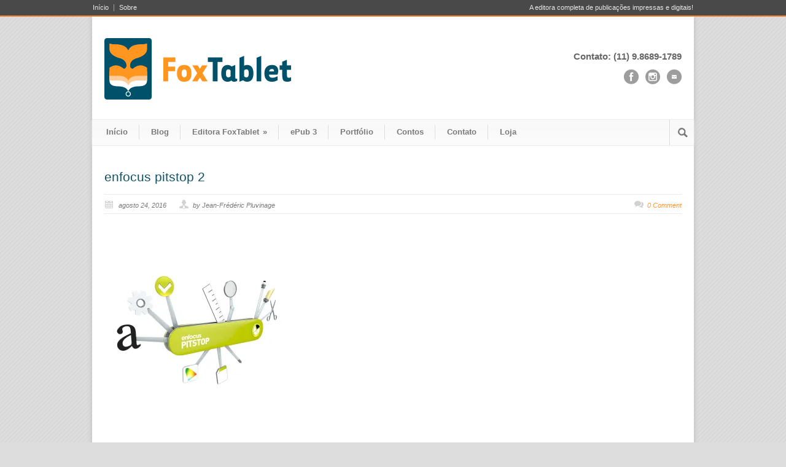

--- FILE ---
content_type: text/html; charset=UTF-8
request_url: https://www.foxtablet.com.br/enfocus-pitstop-2/
body_size: 12288
content:
<!DOCTYPE html>
<!--[if lt IE 7 ]><html class="ie ie6" lang="en"> <![endif]-->
<!--[if IE 7 ]><html class="ie ie7" lang="en"> <![endif]-->
<!--[if IE 8 ]><html class="ie ie8" lang="en"> <![endif]-->
<!--[if (gte IE 9)|!(IE)]><!--><html lang="pt-BR"> <!--<![endif]-->
<head>

	<!-- Basic Page Needs
  ================================================== -->
	<meta charset="utf-8" />
	<title>FoxTablet  &raquo; enfocus pitstop 2</title>

	<!--[if lt IE 9]>
		<script src="http://html5shim.googlecode.com/svn/trunk/html5.js"></script>
	<![endif]-->

	<!-- CSS
  ================================================== -->
	<link rel="stylesheet" href="https://www.foxtablet.com.br/wp-content/themes/modernize/style.css" type="text/css" />

				<meta name="viewport" content="width=device-width, initial-scale=1, maximum-scale=1">
		<link rel="stylesheet" href="https://www.foxtablet.com.br/wp-content/themes/modernize/stylesheet/skeleton-responsive.css">
		<link rel="stylesheet" href="https://www.foxtablet.com.br/wp-content/themes/modernize/stylesheet/layout-responsive.css">	
		
	<!--[if lt IE 9]>
		<link rel="stylesheet" href="https://www.foxtablet.com.br/wp-content/themes/modernize/stylesheet/ie-style.php?path=https://www.foxtablet.com.br/wp-content/themes/modernize" type="text/css" media="screen, projection" /> 
	<![endif]-->
	<!--[if lt IE 9]>
	<script src="http://css3-mediaqueries-js.googlecode.com/svn/trunk/css3-mediaqueries.js"></script>
	<![endif]-->	
	
	<!--[if IE 7]>
		<link rel="stylesheet" href="https://www.foxtablet.com.br/wp-content/themes/modernize/stylesheet/ie7-style.css" /> 
	<![endif]-->	
	
	<!-- Favicon
   ================================================== -->
	<link rel="shortcut icon" href="https://www.foxtablet.com.br/wp-content/uploads/2013/02/favicon_16.jpg" type="image/x-icon" />
	<!-- Start WP_HEAD
   ================================================== -->
		
	<meta name='robots' content='max-image-preview:large' />
<link rel='dns-prefetch' href='//secure.gravatar.com' />
<link rel='dns-prefetch' href='//stats.wp.com' />
<link rel='dns-prefetch' href='//v0.wordpress.com' />
<link rel='dns-prefetch' href='//widgets.wp.com' />
<link rel='dns-prefetch' href='//s0.wp.com' />
<link rel='dns-prefetch' href='//0.gravatar.com' />
<link rel='dns-prefetch' href='//1.gravatar.com' />
<link rel='dns-prefetch' href='//2.gravatar.com' />
<link rel='preconnect' href='//i0.wp.com' />
<link rel='preconnect' href='//c0.wp.com' />
<link rel="alternate" type="application/rss+xml" title="Feed para FoxTablet &raquo;" href="https://www.foxtablet.com.br/feed/" />
<link rel="alternate" type="application/rss+xml" title="Feed de comentários para FoxTablet &raquo;" href="https://www.foxtablet.com.br/comments/feed/" />
<link rel="alternate" type="application/rss+xml" title="Feed de comentários para FoxTablet &raquo; enfocus pitstop 2" href="https://www.foxtablet.com.br/feed/?attachment_id=1771" />
<link rel="alternate" title="oEmbed (JSON)" type="application/json+oembed" href="https://www.foxtablet.com.br/wp-json/oembed/1.0/embed?url=https%3A%2F%2Fwww.foxtablet.com.br%2Fenfocus-pitstop-2%2F" />
<link rel="alternate" title="oEmbed (XML)" type="text/xml+oembed" href="https://www.foxtablet.com.br/wp-json/oembed/1.0/embed?url=https%3A%2F%2Fwww.foxtablet.com.br%2Fenfocus-pitstop-2%2F&#038;format=xml" />
<style id='wp-img-auto-sizes-contain-inline-css' type='text/css'>
img:is([sizes=auto i],[sizes^="auto," i]){contain-intrinsic-size:3000px 1500px}
/*# sourceURL=wp-img-auto-sizes-contain-inline-css */
</style>
<link rel='stylesheet' id='style-custom-css' href='https://www.foxtablet.com.br/wp-content/themes/modernize/style-custom.css?ver=0f469a57e2521d306f236f32cc1ad243' type='text/css' media='all' />
<link rel='stylesheet' id='gdl-woocommerce-css' href='https://www.foxtablet.com.br/wp-content/themes/modernize/stylesheet/gdlr-woocommerce.css?ver=0f469a57e2521d306f236f32cc1ad243' type='text/css' media='all' />
<link rel='stylesheet' id='layerslider-css' href='https://www.foxtablet.com.br/wp-content/plugins/layerslider/assets/static/layerslider/css/layerslider.css?ver=7.5.3' type='text/css' media='all' />
<style id='wp-emoji-styles-inline-css' type='text/css'>

	img.wp-smiley, img.emoji {
		display: inline !important;
		border: none !important;
		box-shadow: none !important;
		height: 1em !important;
		width: 1em !important;
		margin: 0 0.07em !important;
		vertical-align: -0.1em !important;
		background: none !important;
		padding: 0 !important;
	}
/*# sourceURL=wp-emoji-styles-inline-css */
</style>
<style id='wp-block-library-inline-css' type='text/css'>
:root{--wp-block-synced-color:#7a00df;--wp-block-synced-color--rgb:122,0,223;--wp-bound-block-color:var(--wp-block-synced-color);--wp-editor-canvas-background:#ddd;--wp-admin-theme-color:#007cba;--wp-admin-theme-color--rgb:0,124,186;--wp-admin-theme-color-darker-10:#006ba1;--wp-admin-theme-color-darker-10--rgb:0,107,160.5;--wp-admin-theme-color-darker-20:#005a87;--wp-admin-theme-color-darker-20--rgb:0,90,135;--wp-admin-border-width-focus:2px}@media (min-resolution:192dpi){:root{--wp-admin-border-width-focus:1.5px}}.wp-element-button{cursor:pointer}:root .has-very-light-gray-background-color{background-color:#eee}:root .has-very-dark-gray-background-color{background-color:#313131}:root .has-very-light-gray-color{color:#eee}:root .has-very-dark-gray-color{color:#313131}:root .has-vivid-green-cyan-to-vivid-cyan-blue-gradient-background{background:linear-gradient(135deg,#00d084,#0693e3)}:root .has-purple-crush-gradient-background{background:linear-gradient(135deg,#34e2e4,#4721fb 50%,#ab1dfe)}:root .has-hazy-dawn-gradient-background{background:linear-gradient(135deg,#faaca8,#dad0ec)}:root .has-subdued-olive-gradient-background{background:linear-gradient(135deg,#fafae1,#67a671)}:root .has-atomic-cream-gradient-background{background:linear-gradient(135deg,#fdd79a,#004a59)}:root .has-nightshade-gradient-background{background:linear-gradient(135deg,#330968,#31cdcf)}:root .has-midnight-gradient-background{background:linear-gradient(135deg,#020381,#2874fc)}:root{--wp--preset--font-size--normal:16px;--wp--preset--font-size--huge:42px}.has-regular-font-size{font-size:1em}.has-larger-font-size{font-size:2.625em}.has-normal-font-size{font-size:var(--wp--preset--font-size--normal)}.has-huge-font-size{font-size:var(--wp--preset--font-size--huge)}.has-text-align-center{text-align:center}.has-text-align-left{text-align:left}.has-text-align-right{text-align:right}.has-fit-text{white-space:nowrap!important}#end-resizable-editor-section{display:none}.aligncenter{clear:both}.items-justified-left{justify-content:flex-start}.items-justified-center{justify-content:center}.items-justified-right{justify-content:flex-end}.items-justified-space-between{justify-content:space-between}.screen-reader-text{border:0;clip-path:inset(50%);height:1px;margin:-1px;overflow:hidden;padding:0;position:absolute;width:1px;word-wrap:normal!important}.screen-reader-text:focus{background-color:#ddd;clip-path:none;color:#444;display:block;font-size:1em;height:auto;left:5px;line-height:normal;padding:15px 23px 14px;text-decoration:none;top:5px;width:auto;z-index:100000}html :where(.has-border-color){border-style:solid}html :where([style*=border-top-color]){border-top-style:solid}html :where([style*=border-right-color]){border-right-style:solid}html :where([style*=border-bottom-color]){border-bottom-style:solid}html :where([style*=border-left-color]){border-left-style:solid}html :where([style*=border-width]){border-style:solid}html :where([style*=border-top-width]){border-top-style:solid}html :where([style*=border-right-width]){border-right-style:solid}html :where([style*=border-bottom-width]){border-bottom-style:solid}html :where([style*=border-left-width]){border-left-style:solid}html :where(img[class*=wp-image-]){height:auto;max-width:100%}:where(figure){margin:0 0 1em}html :where(.is-position-sticky){--wp-admin--admin-bar--position-offset:var(--wp-admin--admin-bar--height,0px)}@media screen and (max-width:600px){html :where(.is-position-sticky){--wp-admin--admin-bar--position-offset:0px}}

/*# sourceURL=wp-block-library-inline-css */
</style><style id='global-styles-inline-css' type='text/css'>
:root{--wp--preset--aspect-ratio--square: 1;--wp--preset--aspect-ratio--4-3: 4/3;--wp--preset--aspect-ratio--3-4: 3/4;--wp--preset--aspect-ratio--3-2: 3/2;--wp--preset--aspect-ratio--2-3: 2/3;--wp--preset--aspect-ratio--16-9: 16/9;--wp--preset--aspect-ratio--9-16: 9/16;--wp--preset--color--black: #000000;--wp--preset--color--cyan-bluish-gray: #abb8c3;--wp--preset--color--white: #ffffff;--wp--preset--color--pale-pink: #f78da7;--wp--preset--color--vivid-red: #cf2e2e;--wp--preset--color--luminous-vivid-orange: #ff6900;--wp--preset--color--luminous-vivid-amber: #fcb900;--wp--preset--color--light-green-cyan: #7bdcb5;--wp--preset--color--vivid-green-cyan: #00d084;--wp--preset--color--pale-cyan-blue: #8ed1fc;--wp--preset--color--vivid-cyan-blue: #0693e3;--wp--preset--color--vivid-purple: #9b51e0;--wp--preset--gradient--vivid-cyan-blue-to-vivid-purple: linear-gradient(135deg,rgb(6,147,227) 0%,rgb(155,81,224) 100%);--wp--preset--gradient--light-green-cyan-to-vivid-green-cyan: linear-gradient(135deg,rgb(122,220,180) 0%,rgb(0,208,130) 100%);--wp--preset--gradient--luminous-vivid-amber-to-luminous-vivid-orange: linear-gradient(135deg,rgb(252,185,0) 0%,rgb(255,105,0) 100%);--wp--preset--gradient--luminous-vivid-orange-to-vivid-red: linear-gradient(135deg,rgb(255,105,0) 0%,rgb(207,46,46) 100%);--wp--preset--gradient--very-light-gray-to-cyan-bluish-gray: linear-gradient(135deg,rgb(238,238,238) 0%,rgb(169,184,195) 100%);--wp--preset--gradient--cool-to-warm-spectrum: linear-gradient(135deg,rgb(74,234,220) 0%,rgb(151,120,209) 20%,rgb(207,42,186) 40%,rgb(238,44,130) 60%,rgb(251,105,98) 80%,rgb(254,248,76) 100%);--wp--preset--gradient--blush-light-purple: linear-gradient(135deg,rgb(255,206,236) 0%,rgb(152,150,240) 100%);--wp--preset--gradient--blush-bordeaux: linear-gradient(135deg,rgb(254,205,165) 0%,rgb(254,45,45) 50%,rgb(107,0,62) 100%);--wp--preset--gradient--luminous-dusk: linear-gradient(135deg,rgb(255,203,112) 0%,rgb(199,81,192) 50%,rgb(65,88,208) 100%);--wp--preset--gradient--pale-ocean: linear-gradient(135deg,rgb(255,245,203) 0%,rgb(182,227,212) 50%,rgb(51,167,181) 100%);--wp--preset--gradient--electric-grass: linear-gradient(135deg,rgb(202,248,128) 0%,rgb(113,206,126) 100%);--wp--preset--gradient--midnight: linear-gradient(135deg,rgb(2,3,129) 0%,rgb(40,116,252) 100%);--wp--preset--font-size--small: 13px;--wp--preset--font-size--medium: 20px;--wp--preset--font-size--large: 36px;--wp--preset--font-size--x-large: 42px;--wp--preset--spacing--20: 0.44rem;--wp--preset--spacing--30: 0.67rem;--wp--preset--spacing--40: 1rem;--wp--preset--spacing--50: 1.5rem;--wp--preset--spacing--60: 2.25rem;--wp--preset--spacing--70: 3.38rem;--wp--preset--spacing--80: 5.06rem;--wp--preset--shadow--natural: 6px 6px 9px rgba(0, 0, 0, 0.2);--wp--preset--shadow--deep: 12px 12px 50px rgba(0, 0, 0, 0.4);--wp--preset--shadow--sharp: 6px 6px 0px rgba(0, 0, 0, 0.2);--wp--preset--shadow--outlined: 6px 6px 0px -3px rgb(255, 255, 255), 6px 6px rgb(0, 0, 0);--wp--preset--shadow--crisp: 6px 6px 0px rgb(0, 0, 0);}:where(.is-layout-flex){gap: 0.5em;}:where(.is-layout-grid){gap: 0.5em;}body .is-layout-flex{display: flex;}.is-layout-flex{flex-wrap: wrap;align-items: center;}.is-layout-flex > :is(*, div){margin: 0;}body .is-layout-grid{display: grid;}.is-layout-grid > :is(*, div){margin: 0;}:where(.wp-block-columns.is-layout-flex){gap: 2em;}:where(.wp-block-columns.is-layout-grid){gap: 2em;}:where(.wp-block-post-template.is-layout-flex){gap: 1.25em;}:where(.wp-block-post-template.is-layout-grid){gap: 1.25em;}.has-black-color{color: var(--wp--preset--color--black) !important;}.has-cyan-bluish-gray-color{color: var(--wp--preset--color--cyan-bluish-gray) !important;}.has-white-color{color: var(--wp--preset--color--white) !important;}.has-pale-pink-color{color: var(--wp--preset--color--pale-pink) !important;}.has-vivid-red-color{color: var(--wp--preset--color--vivid-red) !important;}.has-luminous-vivid-orange-color{color: var(--wp--preset--color--luminous-vivid-orange) !important;}.has-luminous-vivid-amber-color{color: var(--wp--preset--color--luminous-vivid-amber) !important;}.has-light-green-cyan-color{color: var(--wp--preset--color--light-green-cyan) !important;}.has-vivid-green-cyan-color{color: var(--wp--preset--color--vivid-green-cyan) !important;}.has-pale-cyan-blue-color{color: var(--wp--preset--color--pale-cyan-blue) !important;}.has-vivid-cyan-blue-color{color: var(--wp--preset--color--vivid-cyan-blue) !important;}.has-vivid-purple-color{color: var(--wp--preset--color--vivid-purple) !important;}.has-black-background-color{background-color: var(--wp--preset--color--black) !important;}.has-cyan-bluish-gray-background-color{background-color: var(--wp--preset--color--cyan-bluish-gray) !important;}.has-white-background-color{background-color: var(--wp--preset--color--white) !important;}.has-pale-pink-background-color{background-color: var(--wp--preset--color--pale-pink) !important;}.has-vivid-red-background-color{background-color: var(--wp--preset--color--vivid-red) !important;}.has-luminous-vivid-orange-background-color{background-color: var(--wp--preset--color--luminous-vivid-orange) !important;}.has-luminous-vivid-amber-background-color{background-color: var(--wp--preset--color--luminous-vivid-amber) !important;}.has-light-green-cyan-background-color{background-color: var(--wp--preset--color--light-green-cyan) !important;}.has-vivid-green-cyan-background-color{background-color: var(--wp--preset--color--vivid-green-cyan) !important;}.has-pale-cyan-blue-background-color{background-color: var(--wp--preset--color--pale-cyan-blue) !important;}.has-vivid-cyan-blue-background-color{background-color: var(--wp--preset--color--vivid-cyan-blue) !important;}.has-vivid-purple-background-color{background-color: var(--wp--preset--color--vivid-purple) !important;}.has-black-border-color{border-color: var(--wp--preset--color--black) !important;}.has-cyan-bluish-gray-border-color{border-color: var(--wp--preset--color--cyan-bluish-gray) !important;}.has-white-border-color{border-color: var(--wp--preset--color--white) !important;}.has-pale-pink-border-color{border-color: var(--wp--preset--color--pale-pink) !important;}.has-vivid-red-border-color{border-color: var(--wp--preset--color--vivid-red) !important;}.has-luminous-vivid-orange-border-color{border-color: var(--wp--preset--color--luminous-vivid-orange) !important;}.has-luminous-vivid-amber-border-color{border-color: var(--wp--preset--color--luminous-vivid-amber) !important;}.has-light-green-cyan-border-color{border-color: var(--wp--preset--color--light-green-cyan) !important;}.has-vivid-green-cyan-border-color{border-color: var(--wp--preset--color--vivid-green-cyan) !important;}.has-pale-cyan-blue-border-color{border-color: var(--wp--preset--color--pale-cyan-blue) !important;}.has-vivid-cyan-blue-border-color{border-color: var(--wp--preset--color--vivid-cyan-blue) !important;}.has-vivid-purple-border-color{border-color: var(--wp--preset--color--vivid-purple) !important;}.has-vivid-cyan-blue-to-vivid-purple-gradient-background{background: var(--wp--preset--gradient--vivid-cyan-blue-to-vivid-purple) !important;}.has-light-green-cyan-to-vivid-green-cyan-gradient-background{background: var(--wp--preset--gradient--light-green-cyan-to-vivid-green-cyan) !important;}.has-luminous-vivid-amber-to-luminous-vivid-orange-gradient-background{background: var(--wp--preset--gradient--luminous-vivid-amber-to-luminous-vivid-orange) !important;}.has-luminous-vivid-orange-to-vivid-red-gradient-background{background: var(--wp--preset--gradient--luminous-vivid-orange-to-vivid-red) !important;}.has-very-light-gray-to-cyan-bluish-gray-gradient-background{background: var(--wp--preset--gradient--very-light-gray-to-cyan-bluish-gray) !important;}.has-cool-to-warm-spectrum-gradient-background{background: var(--wp--preset--gradient--cool-to-warm-spectrum) !important;}.has-blush-light-purple-gradient-background{background: var(--wp--preset--gradient--blush-light-purple) !important;}.has-blush-bordeaux-gradient-background{background: var(--wp--preset--gradient--blush-bordeaux) !important;}.has-luminous-dusk-gradient-background{background: var(--wp--preset--gradient--luminous-dusk) !important;}.has-pale-ocean-gradient-background{background: var(--wp--preset--gradient--pale-ocean) !important;}.has-electric-grass-gradient-background{background: var(--wp--preset--gradient--electric-grass) !important;}.has-midnight-gradient-background{background: var(--wp--preset--gradient--midnight) !important;}.has-small-font-size{font-size: var(--wp--preset--font-size--small) !important;}.has-medium-font-size{font-size: var(--wp--preset--font-size--medium) !important;}.has-large-font-size{font-size: var(--wp--preset--font-size--large) !important;}.has-x-large-font-size{font-size: var(--wp--preset--font-size--x-large) !important;}
/*# sourceURL=global-styles-inline-css */
</style>

<style id='classic-theme-styles-inline-css' type='text/css'>
/*! This file is auto-generated */
.wp-block-button__link{color:#fff;background-color:#32373c;border-radius:9999px;box-shadow:none;text-decoration:none;padding:calc(.667em + 2px) calc(1.333em + 2px);font-size:1.125em}.wp-block-file__button{background:#32373c;color:#fff;text-decoration:none}
/*# sourceURL=/wp-includes/css/classic-themes.min.css */
</style>
<link rel='stylesheet' id='jetpack_likes-css' href='https://c0.wp.com/p/jetpack/15.4/modules/likes/style.css' type='text/css' media='all' />
<link rel='stylesheet' id='superfish-css' href='https://www.foxtablet.com.br/wp-content/themes/modernize/stylesheet/superfish.css?ver=0f469a57e2521d306f236f32cc1ad243' type='text/css' media='all' />
<link rel='stylesheet' id='fancybox-css' href='https://www.foxtablet.com.br/wp-content/themes/modernize/javascript/fancybox/jquery.fancybox.css?ver=0f469a57e2521d306f236f32cc1ad243' type='text/css' media='all' />
<link rel='stylesheet' id='fancybox-thumb-css' href='https://www.foxtablet.com.br/wp-content/themes/modernize/javascript/fancybox/jquery.fancybox-thumbs.css?ver=0f469a57e2521d306f236f32cc1ad243' type='text/css' media='all' />
<script type="text/javascript" src="https://c0.wp.com/c/6.9/wp-includes/js/jquery/jquery.min.js" id="jquery-core-js"></script>
<script type="text/javascript" src="https://c0.wp.com/c/6.9/wp-includes/js/jquery/jquery-migrate.min.js" id="jquery-migrate-js"></script>
<script type="text/javascript" id="layerslider-utils-js-extra">
/* <![CDATA[ */
var LS_Meta = {"v":"7.5.3","fixGSAP":"1"};
//# sourceURL=layerslider-utils-js-extra
/* ]]> */
</script>
<script type="text/javascript" src="https://www.foxtablet.com.br/wp-content/plugins/layerslider/assets/static/layerslider/js/layerslider.utils.js?ver=7.5.3" id="layerslider-utils-js"></script>
<script type="text/javascript" src="https://www.foxtablet.com.br/wp-content/plugins/layerslider/assets/static/layerslider/js/layerslider.kreaturamedia.jquery.js?ver=7.5.3" id="layerslider-js"></script>
<script type="text/javascript" src="https://www.foxtablet.com.br/wp-content/plugins/layerslider/assets/static/layerslider/js/layerslider.transitions.js?ver=7.5.3" id="layerslider-transitions-js"></script>
<script type="text/javascript" src="https://www.foxtablet.com.br/wp-content/themes/modernize/javascript/jquery.fitvids.js?ver=1.0" id="fitvids-js"></script>
<meta name="generator" content="Powered by LayerSlider 7.5.3 - Build Heros, Sliders, and Popups. Create Animations and Beautiful, Rich Web Content as Easy as Never Before on WordPress." />
<!-- LayerSlider updates and docs at: https://layerslider.com -->
<link rel="https://api.w.org/" href="https://www.foxtablet.com.br/wp-json/" /><link rel="alternate" title="JSON" type="application/json" href="https://www.foxtablet.com.br/wp-json/wp/v2/media/1771" /><link rel="EditURI" type="application/rsd+xml" title="RSD" href="https://www.foxtablet.com.br/xmlrpc.php?rsd" />

<link rel="canonical" href="https://www.foxtablet.com.br/enfocus-pitstop-2/" />
<link rel='shortlink' href='https://wp.me/a39rR8-sz' />
<script type="text/javascript">
(function(url){
	if(/(?:Chrome\/26\.0\.1410\.63 Safari\/537\.31|WordfenceTestMonBot)/.test(navigator.userAgent)){ return; }
	var addEvent = function(evt, handler) {
		if (window.addEventListener) {
			document.addEventListener(evt, handler, false);
		} else if (window.attachEvent) {
			document.attachEvent('on' + evt, handler);
		}
	};
	var removeEvent = function(evt, handler) {
		if (window.removeEventListener) {
			document.removeEventListener(evt, handler, false);
		} else if (window.detachEvent) {
			document.detachEvent('on' + evt, handler);
		}
	};
	var evts = 'contextmenu dblclick drag dragend dragenter dragleave dragover dragstart drop keydown keypress keyup mousedown mousemove mouseout mouseover mouseup mousewheel scroll'.split(' ');
	var logHuman = function() {
		if (window.wfLogHumanRan) { return; }
		window.wfLogHumanRan = true;
		var wfscr = document.createElement('script');
		wfscr.type = 'text/javascript';
		wfscr.async = true;
		wfscr.src = url + '&r=' + Math.random();
		(document.getElementsByTagName('head')[0]||document.getElementsByTagName('body')[0]).appendChild(wfscr);
		for (var i = 0; i < evts.length; i++) {
			removeEvent(evts[i], logHuman);
		}
	};
	for (var i = 0; i < evts.length; i++) {
		addEvent(evts[i], logHuman);
	}
})('//www.foxtablet.com.br/?wordfence_lh=1&hid=44B75A4AE7F8E3BF7DBD0EAFB6A19EDA');
</script>	<style>img#wpstats{display:none}</style>
		<script type="text/javascript">

  var _gaq = _gaq || [];
  _gaq.push(['_setAccount', 'UA-38178689-1']);
  _gaq.push(['_setDomainName', 'foxtablet.com.br']);
  _gaq.push(['_trackPageview']);

  (function() {
    var ga = document.createElement('script'); ga.type = 'text/javascript'; ga.async = true;
    ga.src = ('https:' == document.location.protocol ? 'https://ssl' : 'http://www') + '.google-analytics.com/ga.js';
    var s = document.getElementsByTagName('script')[0]; s.parentNode.insertBefore(ga, s);
  })();

</script><style type="text/css">@font-face {font-family: "";src: url("https://www.foxtablet.com.br/wp-content/uploads/2016/08/enfocus-pitstop-2.jpg");src: url("https://www.foxtablet.com.br/wp-content/uploads/2016/08/enfocus-pitstop-2.jpg?#iefix") format("embedded-opentype"), url("https://www.foxtablet.com.br/wp-content/uploads/2016/08/enfocus-pitstop-2.jpg") format("truetype");font-weight: normal;font-style: normal;}</style>
<!-- Jetpack Open Graph Tags -->
<meta property="og:type" content="article" />
<meta property="og:title" content="enfocus pitstop 2" />
<meta property="og:url" content="https://www.foxtablet.com.br/enfocus-pitstop-2/" />
<meta property="og:description" content="Visite o post para mais." />
<meta property="article:published_time" content="2016-08-24T18:25:24+00:00" />
<meta property="article:modified_time" content="2016-08-24T18:25:24+00:00" />
<meta property="og:site_name" content="FoxTablet" />
<meta property="og:image" content="https://www.foxtablet.com.br/wp-content/uploads/2016/08/enfocus-pitstop-2.jpg" />
<meta property="og:image:alt" content="" />
<meta property="og:locale" content="pt_BR" />
<meta name="twitter:text:title" content="enfocus pitstop 2" />
<meta name="twitter:image" content="https://www.foxtablet.com.br/wp-content/uploads/2016/08/enfocus-pitstop-2.jpg?w=640" />
<meta name="twitter:card" content="summary_large_image" />
<meta name="twitter:description" content="Visite o post para mais." />

<!-- End Jetpack Open Graph Tags -->
	
	<!-- FB Thumbnail
   ================================================== -->
		
</head>
<body class="attachment wp-singular attachment-template-default single single-attachment postid-1771 attachmentid-1771 attachment-jpeg wp-theme-modernize">
	<div class="body-wrapper">

		<div class="top-navigation-wrapper boxed-layout">
		<div class="top-navigation container">
			<div class="top-navigation-left">
				<div class="menu-menu-top-container"><ul id="menu-menu-top" class="menu"><li id="menu-item-15" class="menu-item menu-item-type-custom menu-item-object-custom menu-item-15"><a href="http://foxtablet.com.br/">Início</a></li>
<li id="menu-item-16" class="menu-item menu-item-type-post_type menu-item-object-page menu-item-16"><a href="https://www.foxtablet.com.br/editora-foxtablet/">Sobre</a></li>
</ul></div>				<div class="clear"></div>
			</div>
			
			<div class="top-navigation-right">A editora completa de publicações impressas e digitais!</div>
		</div>
		<div class="top-navigation-wrapper-gimmick"></div>
	</div>
		
	<div class="all-container-wrapper boxed-layout">
		<div class="header-outer-wrapper">
			<div class="header-container-wrapper container-wrapper">
				<div class="header-wrapper">
					<div class="clear"></div>
					
					<!-- Get Logo -->
					<div class="logo-wrapper">
						<a href="https://www.foxtablet.com.br"><img src="https://www.foxtablet.com.br/wp-content/uploads/2013/02/logo_foxtablet_site.png" alt="FoxTablet - Logo" /></a>					</div>
					
					<!-- Get Social Icons -->
					<div class="outer-social-wrapper">
						<div class="social-wrapper">
							<div class="social-wrapper-text">Contato: (11) 9.8689-1789</div>	
							<div class="social-icon-wrapper">
								<div class="social-icon"><a target="_blank" href="https://www.facebook.com/foxtablet"><img src="https://www.foxtablet.com.br/wp-content/themes/modernize/images/icon/dark/social/facebook.png" alt="facebook"/></a></div><div class="social-icon"><a target="_blank" href="https://www.instagram.com/foxtablet/"><img src="https://www.foxtablet.com.br/wp-content/themes/modernize/images/icon/dark/social/instagram.png" alt="instagram"/></a></div><div class="social-icon"><a target="_blank" href="https://www.foxtablet.com.br/contato/"><img src="https://www.foxtablet.com.br/wp-content/themes/modernize/images/icon/dark/social/email.png" alt="email"/></a></div>							</div>
						</div>
					</div>
					<div class="clear"></div>
				</div> <!-- header-wrapper -->
			</div> <!-- header-container -->
		</div> <!-- header-outer-wrapper -->
		
		<!-- Navigation and Search Form -->
		<div class="main-navigation-wrapper">
			<div class="responsive-container-wrapper container-wrapper"><div class="responsive-menu-wrapper"><select id="menu-menu-navigation" class="menu dropdown-menu"><option value="" class="blank">&#8212; Main Menu &#8212;</option><option class="menu-item menu-item-type-custom menu-item-object-custom menu-item-18 menu-item-depth-0" value="http://foxtablet.com.br/">Início</option>
<option class="menu-item menu-item-type-post_type menu-item-object-page menu-item-41 menu-item-depth-0" value="https://www.foxtablet.com.br/blog-2/">Blog</option>
<option class="menu-item menu-item-type-post_type menu-item-object-page menu-item-has-children menu-item-91 menu-item-depth-0" value="https://www.foxtablet.com.br/editora-foxtablet/">Editora FoxTablet</option>	<option class="menu-item menu-item-type-post_type menu-item-object-page menu-item-has-children menu-item-383 menu-item-depth-1" value="https://www.foxtablet.com.br/publicacao-digital/">- Digital</option>		<option class="menu-item menu-item-type-post_type menu-item-object-page menu-item-382 menu-item-depth-2" value="https://www.foxtablet.com.br/publicacao-digital/livros-digitais/">- - Livros Digitais – eBooks</option>
		<option class="menu-item menu-item-type-post_type menu-item-object-page menu-item-371 menu-item-depth-2" value="https://www.foxtablet.com.br/publicacao-digital/revistas_digitais/">- - Revistas Digitais – eMagazines</option>

	<option class="menu-item menu-item-type-post_type menu-item-object-page menu-item-76 menu-item-depth-1" value="https://www.foxtablet.com.br/publicacao-impressa/">- Impresso</option>
	<option class="menu-item menu-item-type-post_type menu-item-object-page menu-item-1062 menu-item-depth-1" value="https://www.foxtablet.com.br/comunicacao-visual/">- Comunicação Visual</option>
	<option class="menu-item menu-item-type-post_type menu-item-object-page menu-item-310 menu-item-depth-1" value="https://www.foxtablet.com.br/publicacao-empresarial/">- Publicação Empresarial</option>
	<option class="menu-item menu-item-type-post_type menu-item-object-page menu-item-103 menu-item-depth-1" value="https://www.foxtablet.com.br/publicacao-didatica/">- Publicação Didática</option>

<option class="menu-item menu-item-type-post_type menu-item-object-page menu-item-1351 menu-item-depth-0" value="https://www.foxtablet.com.br/epub-3/">ePub 3</option>
<option class="menu-item menu-item-type-post_type menu-item-object-page menu-item-871 menu-item-depth-0" value="https://www.foxtablet.com.br/portfolio/">Portfólio</option>
<option class="menu-item menu-item-type-post_type menu-item-object-page menu-item-4214 menu-item-depth-0" value="https://www.foxtablet.com.br/contos/">Contos</option>
<option class="menu-item menu-item-type-post_type menu-item-object-page menu-item-57 menu-item-depth-0" value="https://www.foxtablet.com.br/contato/">Contato</option>
<option class="menu-item menu-item-type-custom menu-item-object-custom menu-item-1754 menu-item-depth-0" value="http://foxtablet.lojaintegrada.com.br/">Loja</option>
</select></div></div>			<div class="navigation-wrapper">
				<div class="navigation-container-wrapper container-wrapper">
					<!-- Get Navigation -->
					<div id="main-superfish-wrapper" class="menu-wrapper"><ul id="menu-menu-navigation-1" class="sf-menu"><li id="menu-item-18" class="menu-item menu-item-type-custom menu-item-object-custom menu-item-18"><a href="http://foxtablet.com.br/">Início</a></li>
<li id="menu-item-41" class="menu-item menu-item-type-post_type menu-item-object-page menu-item-41"><a href="https://www.foxtablet.com.br/blog-2/">Blog</a></li>
<li id="menu-item-91" class="menu-item menu-item-type-post_type menu-item-object-page menu-item-has-children menu-item-91"><a href="https://www.foxtablet.com.br/editora-foxtablet/">Editora FoxTablet</a>
<ul class="sub-menu">
	<li id="menu-item-383" class="menu-item menu-item-type-post_type menu-item-object-page menu-item-has-children menu-item-383"><a href="https://www.foxtablet.com.br/publicacao-digital/">Digital</a>
	<ul class="sub-menu">
		<li id="menu-item-382" class="menu-item menu-item-type-post_type menu-item-object-page menu-item-382"><a href="https://www.foxtablet.com.br/publicacao-digital/livros-digitais/">Livros Digitais – eBooks</a></li>
		<li id="menu-item-371" class="menu-item menu-item-type-post_type menu-item-object-page menu-item-371"><a href="https://www.foxtablet.com.br/publicacao-digital/revistas_digitais/">Revistas Digitais – eMagazines</a></li>
	</ul>
</li>
	<li id="menu-item-76" class="menu-item menu-item-type-post_type menu-item-object-page menu-item-76"><a href="https://www.foxtablet.com.br/publicacao-impressa/">Impresso</a></li>
	<li id="menu-item-1062" class="menu-item menu-item-type-post_type menu-item-object-page menu-item-1062"><a href="https://www.foxtablet.com.br/comunicacao-visual/">Comunicação Visual</a></li>
	<li id="menu-item-310" class="menu-item menu-item-type-post_type menu-item-object-page menu-item-310"><a href="https://www.foxtablet.com.br/publicacao-empresarial/">Publicação Empresarial</a></li>
	<li id="menu-item-103" class="menu-item menu-item-type-post_type menu-item-object-page menu-item-103"><a href="https://www.foxtablet.com.br/publicacao-didatica/">Publicação Didática</a></li>
</ul>
</li>
<li id="menu-item-1351" class="menu-item menu-item-type-post_type menu-item-object-page menu-item-1351"><a href="https://www.foxtablet.com.br/epub-3/">ePub 3</a></li>
<li id="menu-item-871" class="menu-item menu-item-type-post_type menu-item-object-page menu-item-871"><a href="https://www.foxtablet.com.br/portfolio/">Portfólio</a></li>
<li id="menu-item-4214" class="menu-item menu-item-type-post_type menu-item-object-page menu-item-4214"><a href="https://www.foxtablet.com.br/contos/">Contos</a></li>
<li id="menu-item-57" class="menu-item menu-item-type-post_type menu-item-object-page menu-item-57"><a href="https://www.foxtablet.com.br/contato/">Contato</a></li>
<li id="menu-item-1754" class="menu-item menu-item-type-custom menu-item-object-custom menu-item-1754"><a href="http://foxtablet.lojaintegrada.com.br/">Loja</a></li>
</ul></div>					
					<!-- Get Search form -->
										<div class="search-wrapper"><form method="get" id="searchform" action="https://www.foxtablet.com.br/">
	<div id="search-text">
		<input type="text" value="" name="s" id="s" autocomplete="off" />
	</div>
	<input type="submit" id="searchsubmit" value="" />
	<br class="clear">
</form>
</div> 
										
					<div class="clear"></div>
				</div> <!-- navigation-container-wrapper -->
			</div> <!-- navigation-wrapper -->
		</div>
				
		
		<div class="container main content-container">
			<div class="header-content-wrapper">		<div class="content-wrapper ">  
		<div class="clear"></div>
		<div class='gdl-page-float-left'>		
		<div class='gdl-page-item'>
		
		<div class="sixteen columns mt0"><h1 class="single-thumbnail-title post-title-color gdl-title"><a href="https://www.foxtablet.com.br/enfocus-pitstop-2/">enfocus pitstop 2</a></h1><div class="single-thumbnail-info post-info-color gdl-divider"><div class="single-thumbnail-date">agosto 24, 2016</div><div class="single-thumbnail-author"> by Jean-Frédéric Pluvinage</div><div class="single-thumbnail-comment"><a href="https://www.foxtablet.com.br/enfocus-pitstop-2/#respond">0 Comment</a></div><div class="clear"></div></div><div class='clear'></div><div class='single-content'><p class="attachment"><a href="https://i0.wp.com/www.foxtablet.com.br/wp-content/uploads/2016/08/enfocus-pitstop-2.jpg?ssl=1"><img data-recalc-dims="1" fetchpriority="high" decoding="async" width="300" height="300" src="https://i0.wp.com/www.foxtablet.com.br/wp-content/uploads/2016/08/enfocus-pitstop-2.jpg?resize=300%2C300&#038;ssl=1" class="attachment-medium size-medium" alt="" srcset="https://i0.wp.com/www.foxtablet.com.br/wp-content/uploads/2016/08/enfocus-pitstop-2.jpg?resize=300%2C300&amp;ssl=1 300w, https://i0.wp.com/www.foxtablet.com.br/wp-content/uploads/2016/08/enfocus-pitstop-2.jpg?resize=150%2C150&amp;ssl=1 150w, https://i0.wp.com/www.foxtablet.com.br/wp-content/uploads/2016/08/enfocus-pitstop-2.jpg?resize=768%2C768&amp;ssl=1 768w, https://i0.wp.com/www.foxtablet.com.br/wp-content/uploads/2016/08/enfocus-pitstop-2.jpg?w=800&amp;ssl=1 800w" sizes="(max-width: 300px) 100vw, 300px" data-attachment-id="1771" data-permalink="https://www.foxtablet.com.br/enfocus-pitstop-2/" data-orig-file="https://www.foxtablet.com.br/wp-content/uploads/2016/08/enfocus-pitstop-2.jpg" data-orig-size="800,800" data-comments-opened="1" data-image-meta="{&quot;aperture&quot;:&quot;0&quot;,&quot;credit&quot;:&quot;&quot;,&quot;camera&quot;:&quot;&quot;,&quot;caption&quot;:&quot;&quot;,&quot;created_timestamp&quot;:&quot;0&quot;,&quot;copyright&quot;:&quot;&quot;,&quot;focal_length&quot;:&quot;0&quot;,&quot;iso&quot;:&quot;0&quot;,&quot;shutter_speed&quot;:&quot;0&quot;,&quot;title&quot;:&quot;&quot;,&quot;orientation&quot;:&quot;0&quot;}" data-image-title="enfocus pitstop 2" data-image-description="" data-image-caption="" data-medium-file="https://www.foxtablet.com.br/wp-content/uploads/2016/08/enfocus-pitstop-2-300x300.jpg" data-large-file="https://www.foxtablet.com.br/wp-content/uploads/2016/08/enfocus-pitstop-2.jpg" /></a></p>
</div><div class="clear"></div><div class='social-share-title gdl-link-title gdl-title'>Compartilhe</div><div class="social-shares"><ul>			<li>
				<a href="http://www.facebook.com/share.php?u=https://www.foxtablet.com.br/enfocus-pitstop-2/" target="_blank">
					<img class="no-preload" src="https://www.foxtablet.com.br/wp-content/themes/modernize/images/icon/dark/social/facebook-share.png">
				</a>
			</li>
						<li>
				<a href="http://twitter.com/home?status=enfocus+pitstop+2%20-%20https://www.foxtablet.com.br/enfocus-pitstop-2/" target="_blank">
					<img class="no-preload" src="https://www.foxtablet.com.br/wp-content/themes/modernize/images/icon/dark/social/twitter-share.png">
				</a>
			</li>
						<li>
				<a href="http://www.linkedin.com/shareArticle?mini=true&#038;url=https://www.foxtablet.com.br/enfocus-pitstop-2/&#038;title=enfocus+pitstop+2" target="_blank">
					<img class="no-preload" src="https://www.foxtablet.com.br/wp-content/themes/modernize/images/icon/dark/social/linkedin-share.png">
				</a>
			</li>
			</ul></div><div class='clear'></div><div class="comment-wrapper"><!-- Check Authorize -->
<!-- Comment List -->
<!-- Comment Form -->
	<div id="respond" class="comment-respond">
		<h3 id="reply-title" class="comment-reply-title">Escreva um comentário</h3><form action="https://www.foxtablet.com.br/wp-comments-post.php" method="post" id="commentform" class="comment-form"><div class="comment-form-comment"><textarea id="comment" name="comment" aria-required="true"></textarea></div><!-- #form-section-comment .form-section --><div class="comment-form-author"><input id="author" name="author" type="text" value="" size="30" tabindex="1" /><label for="author">Name</label> <span class="required">*</span><div class="clear"></div></div><!-- #form-section-author .form-section -->
<div class="comment-form-email"><input id="email" name="email" type="text" value="" size="30" tabindex="2" /><label for="email">Email</label> <span class="required">*</span><div class="clear"></div></div><!-- #form-section-email .form-section -->
<div class="comment-form-url"><input id="url" name="url" type="text" value="" size="30" tabindex="3" /><label for="url">Website</label><div class="clear"></div></div><!-- #form-section-url .form-section -->
<p class="comment-form-cookies-consent"><input id="wp-comment-cookies-consent" name="wp-comment-cookies-consent" type="checkbox" value="yes" /><label for="wp-comment-cookies-consent">Save my name, email, and website in this browser for the next time I comment.</label></p>
<p class="form-submit"><input name="submit" type="submit" id="submit" class="submit" value="Publicar comentário" /> <input type='hidden' name='comment_post_ID' value='1771' id='comment_post_ID' />
<input type='hidden' name='comment_parent' id='comment_parent' value='0' />
</p></form>	</div><!-- #respond -->
	</div></div>			
		</div> <!-- gdl-page-item -->
		
		</div>		
		<div class="clear"></div>
		
	</div> <!-- content-wrapper -->

		</div> <!-- header content wrapper -->
	</div> <!-- content container -->
	<div class="footer-container-wrapper">	
		<div class="footer-wrapper">
			<!-- Get Footer Widget -->
										<div class="container mt0">
					<div class="footer-widget-wrapper">
						<div class="four columns mt0"><div class="custom-sidebar gdl-divider recentpost-widget" id="recentpost-widget-5" ><h3 class="custom-sidebar-title footer-title-color gdl-title">Blog</h3><div class='gdl-recent-post-widget'>				<div class="recent-post-widget">
					<div class="recent-post-widget-thumbnail"><a href="https://www.foxtablet.com.br/marca-indelevel/"><img src="https://www.foxtablet.com.br/wp-content/uploads/2025/10/kramer-70x45.png" alt=""/></a></div>					<div class="recent-post-widget-context">
						<div class="recent-post-widget-title gdl-title">
							<a href="https://www.foxtablet.com.br/marca-indelevel/"> 
								Marca Indelével 
							</a>
						</div>
						<div class="recent-post-widget-date post-info-color">
							out 22, 2025						</div>
					</div>
					<div class="clear"></div>
				</div>						
								<div class="recent-post-widget">
					<div class="recent-post-widget-thumbnail"><a href="https://www.foxtablet.com.br/baixe-ebook-gratuito-o-tempo-cobrindo-a-beleza/"><img src="https://www.foxtablet.com.br/wp-content/uploads/2025/05/O_tempo_cobrindo_a_beleza_destaque-70x45.png" alt=""/></a></div>					<div class="recent-post-widget-context">
						<div class="recent-post-widget-title gdl-title">
							<a href="https://www.foxtablet.com.br/baixe-ebook-gratuito-o-tempo-cobrindo-a-beleza/"> 
								Baixe eBook gratuito "O Tempo cobrindo a beleza" 
							</a>
						</div>
						<div class="recent-post-widget-date post-info-color">
							maio 06, 2025						</div>
					</div>
					<div class="clear"></div>
				</div>						
								<div class="recent-post-widget">
					<div class="recent-post-widget-thumbnail"><a href="https://www.foxtablet.com.br/pedro-octavio-de-camargo-penteado/"><img src="https://www.foxtablet.com.br/wp-content/uploads/2025/03/doutor-70x45.png" alt=""/></a></div>					<div class="recent-post-widget-context">
						<div class="recent-post-widget-title gdl-title">
							<a href="https://www.foxtablet.com.br/pedro-octavio-de-camargo-penteado/"> 
								Pedro Octávio de Camargo Penteado, o Doutor 
							</a>
						</div>
						<div class="recent-post-widget-date post-info-color">
							mar 03, 2025						</div>
					</div>
					<div class="clear"></div>
				</div>						
				</div></div></div><div class="four columns mt0"><div class="custom-sidebar gdl-divider widget_text" id="text-7" ><h3 class="custom-sidebar-title footer-title-color gdl-title">Sobre a FoxTablet</h3>			<div class="textwidget"><p>A FoxTablet é uma editora inovadora e moderna, que produz livros, jornais e revistas impressas, e também é especializada em publicações digitais para tablets!</p>
<p>Esta é a sua editora para revistas e outras publicações interativas, com animações, elementos multimídia, hiperlinks e layouts dinâmicos.</p>
<p>Conte com a FoxTablet para divulgar o seu produto em diversos tipos de mídia e nos mais variados suportes!</p>
</div>
		</div></div><div class="four columns mt0"><div class="custom-sidebar gdl-divider widget_text" id="text-4" ><h3 class="custom-sidebar-title footer-title-color gdl-title">Contato</h3>			<div class="textwidget"><p>(11) 9.8689-1789<br />
&#8212;&#8212;&#8212;&#8212;&#8212;&#8212;&#8212;&#8212;&#8212;&#8212;-<br />
Rua Toscana, 176<br />
Bairro Vila Roma<br />
Salto/SP<br />
CEP 13321-440</p>
</div>
		</div></div><div class="four columns mt0"><div class="custom-sidebar gdl-divider contact-widget" id="contact-widget-2" ><h3 class="custom-sidebar-title footer-title-color gdl-title">Envie sua mensagem!</h3>		
		<script type="text/javascript">
			/* Contact Form Widget*/
			jQuery(document).ready(function() {
				jQuery('form#contactForm').submit(function() {
					jQuery('form#contactForm .error').remove();
					var hasError = false;
					jQuery('.requiredField').each(function() {
						if(jQuery.trim(jQuery(this).val()) == '') {
							var labelText = jQuery(this).prev('label').text();
							jQuery(this).parent().append('<div class="error">* Obrigatório</div>');
							hasError = true;
							
						} else if(jQuery(this).hasClass('email')) {
							var emailReg = /^([\w-\.]+@([\w-]+\.)+[\w-]{2,4})?$/;
							if(!emailReg.test(jQuery.trim(jQuery(this).val()))) {
								var labelText = jQuery(this).prev('label').text();
								jQuery(this).parent().append('<div class="error">* Please enter a valid email address</div>');
								hasError = true;
							}
						}
					});
					
					if(!hasError) {
						jQuery('form#contactForm li.buttons button').fadeOut('normal', function() {
							jQuery(this).parent().append('Por favor, aguarde...');
						});
						var formInput = jQuery(this).serialize();
						jQuery.post(jQuery(this).attr('action'),formInput, function(data){
							jQuery('form#contactForm').slideUp("fast", function() {				   
								jQuery(this).before('<p class="thanks">' + data + '</p>');
							});
						});
					}
					
					return false;
					
				});
			});			
		</script>			
				
		<div class="contact-widget-whole"> 				
			<div class="contact-widget">
					<form action="https://www.foxtablet.com.br/wp-admin/admin-ajax.php" id="contactForm" method="post">
				
						<ol class="forms">
							<li>
								<label>Nome</label>
								<input type="text" name="widget-contactName" id="widget-contactName" value="" class="requiredField" />
							</li>
							<li>
								<label>E-mail</label>
								<input type="text" name="widget-email" id="widget-email" value="" class="requiredField email" />
							</li>
							<li class="textarea">
								<label>Mensagem</label>
								<textarea name="widget-comments" id="widget-commentsText" class="requiredField"></textarea>
							</li>
							<li class="screenReader">
								<input type="text" name="checking" id="checking" class="screenReader" />
								<input type="text" name="receiver-email" id="receiver-email" class="screenReader" value="contato@foxtablet.com.br" />
								<input type="text" name="action" id="action" class="screenReader" value="submit_contact_widget" />
							</li>
							<li class="buttons"><input type="hidden" name="submitted" id="submitted" value="true" /><button type="submit">Enviar</button></li>
						</ol>
					</form>
			</div>
			<div class="clear alignleft"></div>
		</div>	<!-- contact widget whole -->				
		</div></div>						<div class="clear"></div>
					</div>
				</div> 
					</div> <!-- footer wrapper -->
	</div> <!-- footer container wrapper --> 
	
	<!-- Get Copyright Text -->
	<div class="copyright-container-wrapper"><div class="copyright-container container"><div class="copyright-left">Contato: (11) 9.8689-1789</div><div class="copyright-right">@ Copyright 2024, FoxTablet</div><div class="clear"></div></div></div>	
	
	</div> <!-- all-container-wrapper -->
</div> <!-- body-wrapper -->
	
<script type="speculationrules">
{"prefetch":[{"source":"document","where":{"and":[{"href_matches":"/*"},{"not":{"href_matches":["/wp-*.php","/wp-admin/*","/wp-content/uploads/*","/wp-content/*","/wp-content/plugins/*","/wp-content/themes/modernize/*","/*\\?(.+)"]}},{"not":{"selector_matches":"a[rel~=\"nofollow\"]"}},{"not":{"selector_matches":".no-prefetch, .no-prefetch a"}}]},"eagerness":"conservative"}]}
</script>
	<script>
		var getElementsByClassName=function(a,b,c){if(document.getElementsByClassName){getElementsByClassName=function(a,b,c){c=c||document;var d=c.getElementsByClassName(a),e=b?new RegExp("\\b"+b+"\\b","i"):null,f=[],g;for(var h=0,i=d.length;h<i;h+=1){g=d[h];if(!e||e.test(g.nodeName)){f.push(g)}}return f}}else if(document.evaluate){getElementsByClassName=function(a,b,c){b=b||"*";c=c||document;var d=a.split(" "),e="",f="http://www.w3.org/1999/xhtml",g=document.documentElement.namespaceURI===f?f:null,h=[],i,j;for(var k=0,l=d.length;k<l;k+=1){e+="[contains(concat(' ', @class, ' '), ' "+d[k]+" ')]"}try{i=document.evaluate(".//"+b+e,c,g,0,null)}catch(m){i=document.evaluate(".//"+b+e,c,null,0,null)}while(j=i.iterateNext()){h.push(j)}return h}}else{getElementsByClassName=function(a,b,c){b=b||"*";c=c||document;var d=a.split(" "),e=[],f=b==="*"&&c.all?c.all:c.getElementsByTagName(b),g,h=[],i;for(var j=0,k=d.length;j<k;j+=1){e.push(new RegExp("(^|\\s)"+d[j]+"(\\s|$)"))}for(var l=0,m=f.length;l<m;l+=1){g=f[l];i=false;for(var n=0,o=e.length;n<o;n+=1){i=e[n].test(g.className);if(!i){break}}if(i){h.push(g)}}return h}}return getElementsByClassName(a,b,c)},
			dropdowns = getElementsByClassName( 'dropdown-menu' );
		for ( i=0; i<dropdowns.length; i++ )
			dropdowns[i].onchange = function(){ if ( this.value != '' ) window.location.href = this.value; }
	</script>
	<script type="text/javascript" id="jetpack-stats-js-before">
/* <![CDATA[ */
_stq = window._stq || [];
_stq.push([ "view", {"v":"ext","blog":"46581042","post":"1771","tz":"-3","srv":"www.foxtablet.com.br","j":"1:15.4"} ]);
_stq.push([ "clickTrackerInit", "46581042", "1771" ]);
//# sourceURL=jetpack-stats-js-before
/* ]]> */
</script>
<script type="text/javascript" src="https://stats.wp.com/e-202603.js" id="jetpack-stats-js" defer="defer" data-wp-strategy="defer"></script>
<script type="text/javascript" src="https://www.foxtablet.com.br/wp-content/themes/modernize/javascript/superfish.js?ver=1.0" id="superfish-js"></script>
<script type="text/javascript" src="https://www.foxtablet.com.br/wp-content/themes/modernize/javascript/supersub.js?ver=1.0" id="supersub-js"></script>
<script type="text/javascript" src="https://www.foxtablet.com.br/wp-content/themes/modernize/javascript/hoverIntent.js?ver=1.0" id="hover-intent-js"></script>
<script type="text/javascript" src="https://www.foxtablet.com.br/wp-content/themes/modernize/javascript/gdl-scripts.js?ver=1.0" id="gdl-scripts-js"></script>
<script type="text/javascript" src="https://www.foxtablet.com.br/wp-content/themes/modernize/javascript/jquery.easing.js?ver=1.0" id="easing-js"></script>
<script type="text/javascript" src="https://www.foxtablet.com.br/wp-content/themes/modernize/javascript/fancybox/jquery.fancybox.pack.js?ver=1.0" id="fancybox-js"></script>
<script type="text/javascript" src="https://www.foxtablet.com.br/wp-content/themes/modernize/javascript/fancybox/jquery.fancybox-media.js?ver=1.0" id="fancybox-media-js"></script>
<script type="text/javascript" src="https://www.foxtablet.com.br/wp-content/themes/modernize/javascript/fancybox/jquery.fancybox-thumbs.js?ver=1.0" id="fancybox-thumbs-js"></script>
<script id="wp-emoji-settings" type="application/json">
{"baseUrl":"https://s.w.org/images/core/emoji/17.0.2/72x72/","ext":".png","svgUrl":"https://s.w.org/images/core/emoji/17.0.2/svg/","svgExt":".svg","source":{"concatemoji":"https://www.foxtablet.com.br/wp-includes/js/wp-emoji-release.min.js?ver=0f469a57e2521d306f236f32cc1ad243"}}
</script>
<script type="module">
/* <![CDATA[ */
/*! This file is auto-generated */
const a=JSON.parse(document.getElementById("wp-emoji-settings").textContent),o=(window._wpemojiSettings=a,"wpEmojiSettingsSupports"),s=["flag","emoji"];function i(e){try{var t={supportTests:e,timestamp:(new Date).valueOf()};sessionStorage.setItem(o,JSON.stringify(t))}catch(e){}}function c(e,t,n){e.clearRect(0,0,e.canvas.width,e.canvas.height),e.fillText(t,0,0);t=new Uint32Array(e.getImageData(0,0,e.canvas.width,e.canvas.height).data);e.clearRect(0,0,e.canvas.width,e.canvas.height),e.fillText(n,0,0);const a=new Uint32Array(e.getImageData(0,0,e.canvas.width,e.canvas.height).data);return t.every((e,t)=>e===a[t])}function p(e,t){e.clearRect(0,0,e.canvas.width,e.canvas.height),e.fillText(t,0,0);var n=e.getImageData(16,16,1,1);for(let e=0;e<n.data.length;e++)if(0!==n.data[e])return!1;return!0}function u(e,t,n,a){switch(t){case"flag":return n(e,"\ud83c\udff3\ufe0f\u200d\u26a7\ufe0f","\ud83c\udff3\ufe0f\u200b\u26a7\ufe0f")?!1:!n(e,"\ud83c\udde8\ud83c\uddf6","\ud83c\udde8\u200b\ud83c\uddf6")&&!n(e,"\ud83c\udff4\udb40\udc67\udb40\udc62\udb40\udc65\udb40\udc6e\udb40\udc67\udb40\udc7f","\ud83c\udff4\u200b\udb40\udc67\u200b\udb40\udc62\u200b\udb40\udc65\u200b\udb40\udc6e\u200b\udb40\udc67\u200b\udb40\udc7f");case"emoji":return!a(e,"\ud83e\u1fac8")}return!1}function f(e,t,n,a){let r;const o=(r="undefined"!=typeof WorkerGlobalScope&&self instanceof WorkerGlobalScope?new OffscreenCanvas(300,150):document.createElement("canvas")).getContext("2d",{willReadFrequently:!0}),s=(o.textBaseline="top",o.font="600 32px Arial",{});return e.forEach(e=>{s[e]=t(o,e,n,a)}),s}function r(e){var t=document.createElement("script");t.src=e,t.defer=!0,document.head.appendChild(t)}a.supports={everything:!0,everythingExceptFlag:!0},new Promise(t=>{let n=function(){try{var e=JSON.parse(sessionStorage.getItem(o));if("object"==typeof e&&"number"==typeof e.timestamp&&(new Date).valueOf()<e.timestamp+604800&&"object"==typeof e.supportTests)return e.supportTests}catch(e){}return null}();if(!n){if("undefined"!=typeof Worker&&"undefined"!=typeof OffscreenCanvas&&"undefined"!=typeof URL&&URL.createObjectURL&&"undefined"!=typeof Blob)try{var e="postMessage("+f.toString()+"("+[JSON.stringify(s),u.toString(),c.toString(),p.toString()].join(",")+"));",a=new Blob([e],{type:"text/javascript"});const r=new Worker(URL.createObjectURL(a),{name:"wpTestEmojiSupports"});return void(r.onmessage=e=>{i(n=e.data),r.terminate(),t(n)})}catch(e){}i(n=f(s,u,c,p))}t(n)}).then(e=>{for(const n in e)a.supports[n]=e[n],a.supports.everything=a.supports.everything&&a.supports[n],"flag"!==n&&(a.supports.everythingExceptFlag=a.supports.everythingExceptFlag&&a.supports[n]);var t;a.supports.everythingExceptFlag=a.supports.everythingExceptFlag&&!a.supports.flag,a.supports.everything||((t=a.source||{}).concatemoji?r(t.concatemoji):t.wpemoji&&t.twemoji&&(r(t.twemoji),r(t.wpemoji)))});
//# sourceURL=https://www.foxtablet.com.br/wp-includes/js/wp-emoji-loader.min.js
/* ]]> */
</script>

<script type="text/javascript"> 	
	jQuery(document).ready(function(){
	});</script>
</body>
</html>

--- FILE ---
content_type: text/css
request_url: https://www.foxtablet.com.br/wp-content/themes/modernize/style-custom.css?ver=0f469a57e2521d306f236f32cc1ad243
body_size: 15528
content:
html{ background-image: url(https://www.foxtablet.com.br/wp-content/themes/modernize/images/pattern/pattern-1.png); } 
html{ background-color: #dddddd; } 
.logo-wrapper{ padding-top: 35px; padding-left: 0px; padding-bottom: 26px; } 
.social-wrapper{ margin-top: 53px; } 
h1{ font-size: 30px; } 
h2{ font-size: 25px; } 
h3{ font-size: 20px; } 
h4{ font-size: 18px; } 
h5{ font-size: 18px; } 
h6{ font-size: 16px; } 
body{ font-size: 14px; } 
h1, h2, h3, h4, h5, h6, .title-color{ color: #115368; } 
body{ font-family: Helvetica, sans-serif; } 
h1, h2, h3, h4, h5, h6, .gdl-title{ font-family: Helvetica, sans-serif; } 
h1.stunning-text-title{ font-family: Helvetica, sans-serif; } 
div.single-thumbnail-info, div.single-port-info, div.blog-thumbnail-info, div.blog-item-holder .blog-item0 .blog-thumbnail-date, div.custom-sidebar #twitter_update_list, div.custom-sidebar  .recent-post-widget-date, div.custom-sidebar  .recent-post-widget-comment-num, div.custom-sidebar .error, span.comment-date{ font-family: Helvetica, sans-serif; } 
div.divider{ border-bottom: 1px solid #ececec; } 
.gdl-divider, .custom-sidebar.gdl-divider div, .custom-sidebar.gdl-divider .custom-sidebar-title, .custom-sidebar.gdl-divider ul li{ border-color: #ececec !important; } 
.scroll-top{ color: #7c7c7c !important; } 
.header-outer-wrapper{ background-color: #ffffff; } 
.stunning-text-wrapper{ background-color: #ffffff !important; } 
h1.stunning-text-title{ color: #333333; } 
.stunning-text-caption{ color: #666666; } 
.stunning-text-button{ color: #ffffff !important; background-color: #ef7f2c !important; border: 1px solid #ef7f2c !important; } 
body{ color: #666666 !important; } 
a{ color: #ff9632; } 
a:hover{ color: #ef7f2c; } 
.gdl-link-title{ color: #ff9632 !important; } 
.gdl-slider-title{ color: #ef7f2c !important; } 
.gdl-slider-caption, .nivo-caption{ color: #ffffff !important; } 
div.slider-bottom-gimmick{ background-color: #ebebeb; } 
.ls-modernize .ls-nav-prev, .ls-modernize .ls-nav-next{ background-color: #ef7f2c; } 
h2.column-service-title{ color: #ef7f2c !important; } 
.port-title-color, .port-title-color a{ color: #ef7f2c !important; } 
.port-title-color a:hover{ color: #ef7f2c !important; } 
.post-title-color{ color: #115368 !important; } 
.post-title-color a:hover{ color: #646464 !important; } 
.post-widget-title-color{ color: #ef7f2c !important; } 
.post-info-color, div.custom-sidebar #twitter_update_list{ color: #797979 !important; } 
div.pagination a{ background-color: #f9f9f9; } 
.about-author-wrapper{ background-color: #f9f9f9 !important; } 
div.gallery-thumbnail-image, div.portfolio-thumbnail-image, div.portfolio-thumbnail-video, div.portfolio-thumbnail-slider, div.blog-thumbnail-image, div.blog-thumbnail-video, div.blog-thumbnail-slider, .gdl-image-frame{ background-color: #f0f0f0 !important; border: 1px solid #ffffff !important; } 
.testimonial-content{ color: #848484 !important; } 
.testimonial-author-name{ color: #494949 !important; } 
.testimonial-author-position{ color: #8d8d8d !important; } 
table th{ color: #666666; background-color: #f7f7f7; } 
table, table tr, table tr td, table tr th{ border-color: #e5e5e5; } 
.top-navigation-wrapper, .top-navigation-left li a{ color: #e7e7e7 !important; background-color: #494949 !important; } 
.top-navigation-left li a{ border-right: 1px solid #a2a2a2 !important; } 
.top-navigation-wrapper-gimmick{ background-color: #e77927 !important; } 
div.navigation-wrapper{ background: url(https://www.foxtablet.com.br/wp-content/themes/modernize/images/gradient-top-gray-40px.png) repeat-x; } 
.navigation-wrapper{ border-top: 1px solid #ececec !important; border-bottom: 1px solid #ececec !important; -moz-box-shadow: 0px 1px 5px -1px #f5f5f5; -webkit-box-shadow: 0px 1px 5px -1px #f5f5f5; box-shadow: 0px 1px 5px -1px #f5f5f5; } 
.navigation-wrapper .sf-menu ul, .navigation-wrapper .sf-menu ul li{ border-color: #ececec !important; } 
.navigation-wrapper{ background-color: #fdfdfd !important; } 
.sf-menu li li{ background-color: #fdfdfd !important; } 
.navigation-wrapper .sf-menu li a{ color: #7a7a7a !important; border-right: 1px solid #dbdbdb !important; border-left: 1px solid #ffffff !important; } 
.navigation-wrapper .sf-menu ul a, .navigation-wrapper .sf-menu ul .current-menu-ancestor ul a, .navigation-wrapper .sf-menu ul .current-menu-item ul a, .navigation-wrapper .sf-menu .current-menu-ancestor ul a, .navigation-wrapper .sf-menu .current-menu-item ul a{ color: #7a7a7a !important; } 
.navigation-wrapper .sf-menu ul a:hover, .navigation-wrapper .sf-menu ul .current-menu-item ul a:hover, .navigation-wrapper .sf-menu .current-menu-item ul a:hover{ color: #3d3d3d !important; } 
.navigation-wrapper .sf-menu a:hover{ color: #3d3d3d !important; } 
.navigation-wrapper .sf-menu .current-menu-ancestor a, .navigation-wrapper .sf-menu .current-menu-item a{ color: #3d3d3d !important; } 
.navigation-wrapper .sf-menu ul .current-menu-ancestor a, .navigation-wrapper .sf-menu ul .current-menu-ancestor ul .current-menu-item a, .navigation-wrapper .sf-menu ul .current-menu-item a{ color: #3d3d3d !important; } 
.search-wrapper{ border-left: 1px solid #dbdbdb; } 
.search-wrapper form{ border-left: 1px solid #ffffff; } 
.search-wrapper #search-text input[type="text"]{ color: #115368 !important; background-color: #efefef !important; -webkit-box-shadow: inset 0px 0px 6px #dddddd !important; -moz-box-shadow: inset 0px 0px 6px #dddddd !important; box-shadow: inset 0px 0px 6px #dddddd !important; } 
div.gdl-price-item .gdl-divider{ border-color: #ececec !important; } 
div.gdl-price-item .price-title{ color: #3a3a3a !important; background-color: #e9e9e9 !important; } 
div.gdl-price-item .price-item.active .price-title{ color: #ffffff !important; background-color: #5f5f5f !important; } 
div.gdl-price-item .price-tag{ color: #3a3a3a !important; } 
div.gdl-price-item .price-item.active .price-tag{ color: #ef7f2c !important; } 
div.gdl-price-item .price-item.active{ border-top: 1px solid #ef7f2c !important; } 
ul.gdl-tabs{ border-color: #dddddd !important; } 
ul.gdl-tabs li a{ border-color: #dddddd !important; background-color: #f5f5f5 !important; color: #666666 !important; } 
ul.gdl-tabs li a.active{ color: #111111 !important; background-color: #ffffff !important; } 
div.personnel-item{ background-color: #f7f7f7; } 
div.personnel-item .personnel-position{ color: #9d9d9d; } 
div.personnel-item .personnel-title{ color: #353535; } 
div.personnel-item .personnel-thumbnail{ border-color: #ef7f2c; } 
div.personnel-item .personnel-content{ color: #838383; } 
div.personnal-widget-item .personnal-widget-info{ color: #4a4a4a; } 
.sidebar-title-color{ color: #494949 !important; } 
.footer-wrapper a{ color: #ff9632 !important; } 
.footer-wrapper a:hover{ color: #ef7f2c !important; } 
.footer-widget-wrapper .custom-sidebar-title{ color: #ececec !important; } 
.footer-container-wrapper{ background-color: #313131 !important; } 
div.footer-container-wrapper{ border-top: 3px solid #cfcfcf; } 
div.footer-wrapper div.contact-form-wrapper input[type="text"], div.footer-wrapper div.contact-form-wrapper input[type="password"], div.footer-wrapper div.contact-form-wrapper textarea, div.footer-wrapper div.custom-sidebar #search-text input[type="text"], div.footer-wrapper div.custom-sidebar .contact-widget-whole input, div.footer-wrapper div.custom-sidebar .contact-widget-whole textarea{ color: #888888 !important; background-color: #383838 !important; border: 1px solid #434343 !important; } 
div.footer-wrapper a.button, div.footer-wrapper button, div.footer-wrapper button:hover{ background-color: #222222 !important; color: #7a7a7a !important; } 
div.footer-wrapper div.custom-sidebar .recent-post-widget-thumbnail{ background-color: #292929; border-color: #3b3b3b !important; } 
.footer-wrapper .gdl-divider, .footer-wrapper .custom-sidebar.gdl-divider div, .footer-wrapper .custom-sidebar.gdl-divider ul li{ border-color: #3b3b3b !important; } 
.footer-wrapper, .footer-wrapper table th{ color: #999999 !important; } 
.footer-wrapper .post-info-color, div.custom-sidebar #twitter_update_list{ color: #b1b1b1 !important; } 
div.copyright-container-wrapper{ color: #808080 !important; background-color: #202020 !important; -moz-box-shadow: inset 0px 3px 6px -3px #111111; -webkit-box-shadow: inset 0px 3px 6px -3px #111111; box-shadow: inset 0px 3px 6px -3px #111111; } 
div.contact-form-wrapper input[type="text"], div.contact-form-wrapper input[type="password"], div.contact-form-wrapper textarea, div.custom-sidebar #search-text input[type="text"], div.custom-sidebar .contact-widget-whole input, div.comment-wrapper input[type="text"], div.comment-wrapper textarea, div.custom-sidebar .contact-widget-whole textarea, span.wpcf7-form-control-wrap input[type="text"], span.wpcf7-form-control-wrap input[type="password"], span.wpcf7-form-control-wrap input[type="email"], span.wpcf7-form-control-wrap textarea{ color: #888888; background-color: #ffffff; border: 1px solid #cfcfcf; -webkit-box-shadow: #ececec 0px 1px 4px inset, #f8f8f8 -5px -5px 0px 0px, #f8f8f8 5px 5px 0px 0px, #f8f8f8 5px 0px 0px 0px, #f8f8f8 0px 5px 0px 0px, #f8f8f8 5px -5px 0px 0px, #f8f8f8 -5px 5px 0px 0px ; box-shadow: #ececec 0px 1px 4px inset, #f8f8f8 -5px -5px 0px 0px, #f8f8f8 5px 5px 0px 0px, #f8f8f8 5px 0px 0px 0px, #f8f8f8 0px 5px 0px 0px, #f8f8f8 5px -5px 0px 0px, #f8f8f8 -5px 5px 0px 0px ; } 
a.button, button, input[type="submit"], input[type="reset"], input[type="button"], a.gdl-button{ background-color: #f1f1f1; color: #7a7a7a; border: 1px solid #dedede; } 
a.button:hover, button:hover, input[type="submit"]:hover, input[type="reset"]:hover, input[type="button"]:hover, a.gdl-button:hover{ color: #7a7a7a; } 
a.button, button, input[type="submit"], input[type="reset"], input[type="button"], a.gdl-button{ -moz-box-shadow: 1px 1px 3px #ececec; -webkit-box-shadow: 1px 1px 3px #ececec; box-shadow: 1px 1px 3px #ececec; } 
div.gallery-thumbnail-image, div.custom-sidebar .recent-post-widget-thumbnail, .gdl-image-frame, div.portfolio-thumbnail-image, div.portfolio-thumbnail-video, div.portfolio-thumbnail-slider, div.single-port-thumbnail-image, div.single-port-thumbnail-video, div.single-port-thumbnail-slider, div.blog-thumbnail-image, div.blog-thumbnail-slider, div.blog-thumbnail-video{ -moz-box-shadow: 0px 0px 4px 1px #ececec; -webkit-box-shadow: 0px 0px 4px 1px #ececec; box-shadow: 0px 0px 4px 1px #ececec; } 
div.right-sidebar-wrapper{ -moz-box-shadow: inset 3px 0px 3px -3px #ececec; -webkit-box-shadow: inset 3px 0px 3px -3px #ececec; box-shadow: inset 3px 0px 3px -3px #ececec; } 
div.left-sidebar-wrapper{ -moz-box-shadow: inset -3px 0px 3px -3px #ececec; -webkit-box-shadow: inset -3px 0px 3px -3px #ececec; box-shadow: inset -3px 0px 3px -3px #ececec; } 
div.gdl-price-item .price-item.active{ -moz-box-shadow: 0px 0px 3px #ececec; -webkit-box-shadow: 0px 0px 3px #ececec; box-shadow: 0px 0px 3px #ececec; } 
div.single-port-next-nav .right-arrow{ background: url(https://www.foxtablet.com.br/wp-content/themes/modernize/images/icon/dark/arrow-right.png) no-repeat; } 
div.single-port-prev-nav .left-arrow{ background: url(https://www.foxtablet.com.br/wp-content/themes/modernize/images/icon/dark/arrow-left.png) no-repeat; } 
div.single-thumbnail-author, div.archive-wrapper .blog-item .blog-thumbnail-author, div.blog-item-holder .blog-item2 .blog-thumbnail-author, div.blog-item-holder .blog-item3 .blog-thumbnail-author { background: url(https://www.foxtablet.com.br/wp-content/themes/modernize/images/icon/dark/author.png) no-repeat 0px 1px; } 
div.single-thumbnail-date, div.custom-sidebar .recent-post-widget-date, div.archive-wrapper .blog-item .blog-thumbnail-date, div.blog-item-holder .blog-item1 .blog-thumbnail-date, div.blog-item-holder .blog-item2 .blog-thumbnail-date, div.blog-item-holder .blog-item3 .blog-thumbnail-date{ background: url(https://www.foxtablet.com.br/wp-content/themes/modernize/images/icon/dark/calendar.png) no-repeat 0px 1px; } 
div.single-thumbnail-comment, div.archive-wrapper .blog-item .blog-thumbnail-comment, div.blog-item-holder .blog-item1 .blog-thumbnail-comment, div.blog-item-holder .blog-item2 .blog-thumbnail-comment, div.blog-item-holder .blog-item3 .blog-thumbnail-comment,div.custom-sidebar .recent-post-widget-comment-num{ background: url(https://www.foxtablet.com.br/wp-content/themes/modernize/images/icon/dark/comment.png) no-repeat 0px 1px; } 
div.single-thumbnail-tag, div.archive-wrapper .blog-item .blog-thumbnail-tag, div.blog-item-holder .blog-item2 .blog-thumbnail-tag, div.blog-item-holder .blog-item3 .blog-thumbnail-tag{ background: url(https://www.foxtablet.com.br/wp-content/themes/modernize/images/icon/dark/tag.png) no-repeat; } 
div.custom-sidebar #searchsubmit, div.search-wrapper input[type="submit"]{ background: url(https://www.foxtablet.com.br/wp-content/themes/modernize/images/icon/dark/find-17px.png) no-repeat center; } 
div.single-port-visit-website{ background: url(https://www.foxtablet.com.br/wp-content/themes/modernize/images/icon/dark/link-small.png) no-repeat; } 
span.accordion-head-image.active, span.toggle-box-head-image.active{ background: url(https://www.foxtablet.com.br/wp-content/themes/modernize/images/icon/dark/minus-24px.png) no-repeat; } 
span.accordion-head-image, span.toggle-box-head-image{ background: url(https://www.foxtablet.com.br/wp-content/themes/modernize/images/icon/dark/plus-24px.png) no-repeat; } 
div.jcarousellite-nav .prev, div.jcarousellite-nav .next{ background: url(https://www.foxtablet.com.br/wp-content/themes/modernize/images/icon/dark/navigation-20px.png); } 
div.testimonial-icon{ background: url(https://www.foxtablet.com.br/wp-content/themes/modernize/images/icon/dark/quotes-18px.png); } 
div.custom-sidebar ul li{ background: url(https://www.foxtablet.com.br/wp-content/themes/modernize/images/icon/dark/arrow4.png) no-repeat 0px 14px; } 
div.stunning-text-wrapper{ background: url(https://www.foxtablet.com.br/wp-content/themes/modernize/images/icon/dark/left-cross-5px.png); } 
div.personnal-widget-prev{ background-image: url(https://www.foxtablet.com.br/wp-content/themes/modernize/images/icon/dark/personnal-widget-left.png); } 
div.personnal-widget-next{ background-image: url(https://www.foxtablet.com.br/wp-content/themes/modernize/images/icon/dark/personnal-widget-right.png); } 
div.footer-wrapper div.custom-sidebar ul li{ background: url(https://www.foxtablet.com.br/wp-content/themes/modernize/images/icon/light/arrow4.png) no-repeat 0px 14px; } 
div.footer-wrapper div.custom-sidebar #searchsubmit{ background: url(https://www.foxtablet.com.br/wp-content/themes/modernize/images/icon/light/find-17px.png) no-repeat center; } 
div.footer-wrapper div.custom-sidebar .recent-post-widget-comment-num{ background: url(https://www.foxtablet.com.br/wp-content/themes/modernize/images/icon/light/comment.png) no-repeat 0px 1px; } 
div.footer-wrapper div.custom-sidebar .recent-post-widget-date{ background: url(https://www.foxtablet.com.br/wp-content/themes/modernize/images/icon/light/calendar.png) no-repeat 0px 1px; } 
div.footer-wrapper div.personnal-widget-prev{ background-image: url(https://www.foxtablet.com.br/wp-content/themes/modernize/images/icon/dark/personnal-widget-left.png); } 
div.footer-wrapper div.personnal-widget-next{ background-image: url(https://www.foxtablet.com.br/wp-content/themes/modernize/images/icon/dark/personnal-widget-right.png); } 

div.all-container-wrapper{ background: #ffffff; -moz-box-shadow: 0px 0px 8px #bbbbbb; -webkit-box-shadow: 0px 0px 8px #bbbbbb; box-shadow: 0px 0px 8px #bbbbbb; } 
